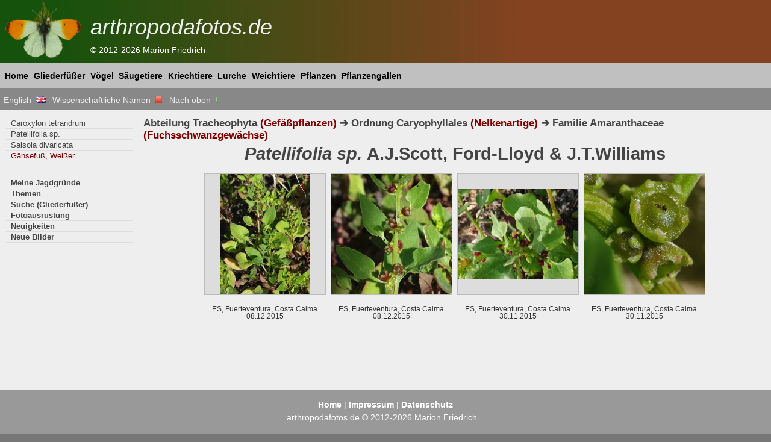

--- FILE ---
content_type: text/html; charset=UTF-8
request_url: https://arthropodafotos.de/db_plants.php?lang=deu&sc=0&sci=Patellifolia&scisp=sp.
body_size: 1827
content:
<!DOCTYPE html>
<HTML lang="de">
<head>
<meta http-equiv="Content-Type" content="text/html; charset=UTF-8">
<title>Patellifolia sp. - arthropodafotos.de</title>
<meta name="description" lang="de" content="Patellifolia sp. (Familie Amaranthaceae) - Pflanzen">
<meta name="author" content="Marion Friedrich">
<meta name="keywords" lang="de" content="Patellifolia sp., Amaranthaceae, Pflanzen, Fotos, Bildergalerie, arthropodafotos.de">
<meta name="viewport" content="width=device-width, initial-scale=1.0">
<meta name="robots" content="index,follow">
<link rel="alternate" hreflang="de" href="https://arthropodafotos.de/db_plants.php?lang=deu&amp;sc=0&amp;sci=Patellifolia&amp;scisp=sp.">
<link rel="alternate" hreflang="en" href="https://arthropodafotos.de/db_plants.php?lang=eng&amp;sc=0&amp;sci=Patellifolia&amp;scisp=sp.">
<link href="css/layout2.css" rel="stylesheet" type="text/css" >
<!--[if lte IE 7]>
<link href="css/patches/patch.css" rel="stylesheet" type="text/css" />
<link href="css/patches/iehacksThumb.css" rel="stylesheet" type="text/css"/>
<![endif]-->
</head>
<body>
<div class="page_margins"><div class="page"><div id="header">
<h1>arthropodafotos.de</h1><span>&copy; 2012-2026 Marion Friedrich<br></span></div>
<div id="nav"><div class="hlist"><ul>
<li><a href="index.php?lang=deu&amp;sc=0">Home</a></li>
<li><a href="db.php?lang=deu&amp;sc=0">Gliederf&uuml;&szlig;er</a></li>
<li><a href="db_spez.php?lang=deu&amp;sc=0&amp;ta=t0_spez_aves">V&ouml;gel</a></li>
<li><a href="db_spez.php?lang=deu&amp;sc=0&amp;ta=t0_spez_mam">S&auml;ugetiere</a></li>
<li><a href="db_spez.php?lang=deu&amp;sc=0&amp;ta=t0_spez_rept">Kriechtiere</a></li>
<li><a href="db_spez.php?lang=deu&amp;sc=0&amp;ta=t0_spez_amph">Lurche</a></li>
<li><a href="db_spez.php?lang=deu&amp;sc=0&amp;ta=t0_spez_mol">Weichtiere</a></li>
<li><a href="db_plant.php?lang=deu&amp;sc=0">Pflanzen</a></li>
<li><a href="db_galls.php?lang=deu&amp;sc=0">Pflanzengallen</a></li>
</ul></div></div><script src="highslide/highslide-full-user.js"></script>
<link href="highslide/highslide.css" rel="stylesheet" type="text/css" />
<!--[if lt IE 7]>
<link rel="stylesheet" type="text/css" href="highslide/highslide-ie6.css" />
<![endif]--><div id="navi"><div class="hlist2"><ul><li><a href="db_plants.php?lang=eng&amp;sc=0&amp;sci=Patellifolia&amp;scisp=sp.">English&nbsp;&nbsp;<img src="icon/gb.png" width="16" height="11" alt="English"></a></li><li><a href="db_plants.php?lang=deu&amp;sc=1&amp;sci=Patellifolia&amp;scisp=sp.">Wissenschaftliche Namen&nbsp;&nbsp;<img src="icon/button_red.png" width="11" height="11" alt="aus"></a></li><li><a href="db_plant.php?lang=deu&amp;sc=0&amp;b=Amaranthaceae">Nach oben&nbsp;<img src="icon/arrow_up.png" width="11" height="11" alt="Nach oben"></a></li></ul></div></div><script type="text/javascript">
function toggle(id) {
var e = document.getElementById(id);
e.style.display = (e.style.display == 'block')? 'none' : 'block';
}
</script>
<div id="main"><div id="col1"><div id="col1_content" class="clearfix">
<div id="thumb"><h5 style="text-align:left;">Abteilung Tracheophyta<span class="red"> (Gef&auml;&szlig;pflanzen) </span> &#10132; Ordnung Caryophyllales<span class="red"> (Nelkenartige) </span> &#10132; Familie Amaranthaceae<span class="red"> (Fuchsschwanzgewächse) </span></h5><h2><b><i> Patellifolia sp. </i></b>A.J.Scott, Ford-Lloyd &amp; J.T.Williams</h2><h3> </h3><ul class="thumbwrap"><li><div><a href="pictures/plan/15FU5235o.jpg"  class="highslide" onclick="return hs.expand(this, { width: 600, slideshowGroup: 'image' } )" ><span class="wrimg"><span>
<!--ek-->
</span><img alt="Patellifolia sp.  2069" src="pictures/plan/thumb/2069__15FU5235o.jpg" width="150" height="200" ></span><span class="caption"><br>ES, Fuerteventura, Costa Calma<br>08.12.2015</span></a>
<div class="highslide-caption"><b><i>Patellifolia  sp.</i>&nbsp;  &nbsp;</b><br><span style="text-decoration: underline;">Familie</span>: Amaranthaceae<br><i>Patellifolia sp.</i><br>ES, Fuerteventura, Costa Calma</div></div></li><li><div><a href="pictures/plan/15FU5237o.jpg"  class="highslide" onclick="return hs.expand(this, { width: 600, slideshowGroup: 'image' } )" ><span class="wrimg"><span>
<!--ek-->
</span><img alt="Patellifolia sp.  2070" src="pictures/plan/thumb/2070__15FU5237o.jpg" width="200" height="200" ></span><span class="caption"><br>ES, Fuerteventura, Costa Calma<br>08.12.2015</span></a>
<div class="highslide-caption"><b><i>Patellifolia  sp.</i>&nbsp;  &nbsp;</b><br><span style="text-decoration: underline;">Familie</span>: Amaranthaceae<br><i>Patellifolia sp.</i><br>ES, Fuerteventura, Costa Calma</div></div></li><li><div><a href="pictures/plan/15FU3192o.jpg"  class="highslide" onclick="return hs.expand(this, { width: 600, slideshowGroup: 'image' } )" ><span class="wrimg"><span>
<!--ek-->
</span><img alt="Patellifolia sp.  2071" src="pictures/plan/thumb/2071__15FU3192o.jpg" width="200" height="150" ></span><span class="caption"><br>ES, Fuerteventura, Costa Calma<br>30.11.2015</span></a>
<div class="highslide-caption"><b><i>Patellifolia  sp.</i>&nbsp;  &nbsp;</b><br><span style="text-decoration: underline;">Familie</span>: Amaranthaceae<br><i>Patellifolia sp.</i><br>ES, Fuerteventura, Costa Calma</div></div></li><li><div><a href="pictures/plan/15FU5239o.jpg"  class="highslide" onclick="return hs.expand(this, { width: 600, slideshowGroup: 'image' } )" ><span class="wrimg"><span>
<!--ek-->
</span><img alt="Patellifolia sp.  2072" src="pictures/plan/thumb/2072__15FU5239o.jpg" width="200" height="200" ></span><span class="caption"><br>ES, Fuerteventura, Costa Calma<br>30.11.2015</span></a>
<div class="highslide-caption"><b><i>Patellifolia  sp.</i>&nbsp;  &nbsp;</b><br><span style="text-decoration: underline;">Familie</span>: Amaranthaceae<br><i>Patellifolia sp.</i><br>ES, Fuerteventura, Costa Calma</div></div></li></ul></div><br></div></div><div id="col3"><div id="col3_content" class="clearfix">
<div class="info">
<ul class="vlist"><li><a href="db_plants.php?lang=deu&amp;sc=0&amp;sci=Caroxylon&amp;scisp=tetrandrum">Caroxylon tetrandrum</a></li><li><a href="db_plants.php?lang=deu&amp;sc=0&amp;sci=Patellifolia&amp;scisp=sp.">Patellifolia sp.</a></li><li><a href="db_plants.php?lang=deu&amp;sc=0&amp;sci=Salsola&amp;scisp=divaricata">Salsola divaricata</a></li><li><a class="red" href="db_plants.php?lang=deu&amp;sc=0&amp;sci=Chenopodium&amp;scisp=album">Gänsefuß, Weißer</a></li></ul></div>
<div class="info2"><ul class="vlist"><li><a href="habitat.php?lang=deu&amp;sc=0">Meine Jagdgr&uuml;nde</a></li><li><a href="topics.php?lang=deu&amp;sc=0">Themen</a></li><li><a href="search.php?lang=deu&amp;sc=0">Suche (Gliederf&uuml;&szlig;er)</a></li><li><a href="photo.php?lang=deu&amp;sc=0">Fotoausr&uuml;stung</a></li><li><a href="news.php?lang=deu&amp;sc=0">Neuigkeiten</a></li><li><a href="lpics.php?lang=deu&amp;sc=0">Neue Bilder</a></li></ul></div></div></div><div id="ie_clearing">&nbsp;</div></div></div>
<div class="pos">&nbsp;</div>
</div>
<div id="footer">
<a href="index.php?lang=deu&amp;sc=0">Home</a>  |  <a href="impres.php?lang=deu&amp;sc=0">Impressum</a>  |  <a href="datenschutz.php?lang=deu&amp;sc=0">Datenschutz</a><br>arthropodafotos.de &copy; 2012-2026 Marion Friedrich <a href="sitemap.xml">&nbsp;&nbsp;</a></div>
</body>
</html>